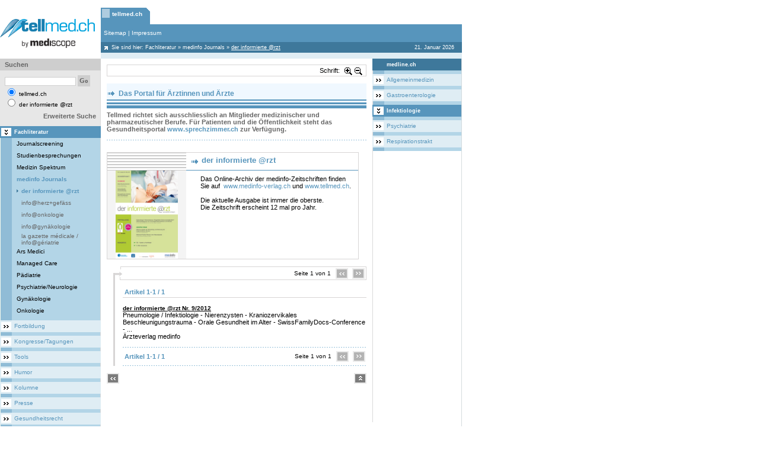

--- FILE ---
content_type: text/html; charset=iso-8859-1
request_url: https://www.tellmed.ch/tellmed/Fachliteratur/medinfo_Journals/der_informierte_rzt/der_informierte_rzt.php?koord=2,7,0,0,0
body_size: 7768
content:
<html itemscope itemtype="http://schema.org/Article"> 
<head>
<title>der informierte @rzt</title>
<meta http-equiv="Content-Type" content="text/html; charset=iso-8859-1">
<meta http-equiv="Content-Language" content="de-ch">
<meta name="Robots" content="index,follow">
<meta name="Description" content="Die Fachzeitschrift für den Praktiker vom Ärzteverlag  medinfo mit praxisrelevanten Themen aus Allgemeinmedizin und Innere Medizin.">
<meta name="Author" content="Grossenbacher">
<meta name="Publisher" content="Mediscope">
<meta name="Copyright" content="Mediscope">
<meta http-equiv="Expires" content="30">
<script type="text/javascript">
MENU_UserAgent = '';
MENU_NotOP= !(document.all && navigator.userAgent.indexOf('Opera')>=0); //true;
if ((document.getElementById) && !(document.all)) {
	MENU_UserAgent = 'NS';
	document.write('<LINK REL="STYLESHEET" TYPE="text/css" HREF="https://www.tellmed.ch/include_css/fachportal_ns0.css">');
} else if (!MENU_NotOP) {
	MENU_UserAgent = 'OP';
	document.write('<LINK REL="STYLESHEET" TYPE="text/css" HREF="https://www.tellmed.ch/include_css/fachportal_ns0.css">');
} else if (document.all){
	MENU_UserAgent = 'IE';
	document.write('<LINK REL="STYLESHEET" TYPE="text/css" HREF="https://www.tellmed.ch/include_css/fachportal_ie0.css">');
}
</script>
<meta itemprop="name" content="Medizinisches Fachportal Tellmed.ch">
<meta itemprop="description" content="Neuigkeiten aus der Medizin für Ärzte und andere Fachpersonen">
<meta itemprop="image" content="https://www.tellmed.ch/graphics/images/tellmed.gif">
<script data-ad-client="ca-pub-7720087289296653" async src="https://pagead2.googlesyndication.com/pagead/js/adsbygoogle.js"></script>
<link rel="icon" href="https://www.tellmed.ch/favicon.ico" type="image/x-icon" />
<link rel="shortcut icon" href="https://www.tellmed.ch/favico.ico" type="image/x-icon" />
<link rel="stylesheet" type="text/css" href="https://www.tellmed.ch/include_css/rc.css" />
<link rel="stylesheet" type="text/css" href="https://www.tellmed.ch/include_css/rc0.css" />
<link rel="stylesheet" type="text/css" href="https://www.tellmed.ch/include_css/tpauto/template_au.css" />
<link rel="stylesheet" type="text/css" href="https://www.tellmed.ch/include_css/tpauto/template_0.css" />
<link rel="stylesheet" type="text/css" href="https://www.tellmed.ch/include_css/tpman/template.css" />
<link rel="stylesheet" type="text/css" href="https://www.tellmed.ch/include_css/tpman/template_0.css" />
<script type="text/javascript">
// site spezifisch
var spcId=48;
var adLeadoId=166;
var adRectoId=168;
var adSkyroId=170;
var adRectuId=172;
// Single Page Call
document.write('<scr'+'ipt type=\"text/javascript\" src=\"https://proxena-secure.reviveservers.com/spcjs.php?id='+spcId+'"><\/scr'+'ipt>');
</script>
<script async src="https://www.googletagmanager.com/gtag/js?id=G-FWG7VFX6NN"></script>
<script>
window.dataLayer = window.dataLayer || [];
function gtag(){dataLayer.push(arguments);}
gtag('js', new Date());
gtag('config', 'G-FWG7VFX6NN');
</script>
<script type="text/javascript" src="https://www.tellmed.ch/include_js/jquery-dialog/jquery-1.4.2.min.js"></script>
<script language="javascript1.2" src="https://www.tellmed.ch/include_js/slideshow/jquery.cookie.js"></script>
<script type="text/javascript" src="https://www.tellmed.ch/include_js/slideshow/jquery.cycle.all.js"></script>
<script type="text/javascript">
	function bookmark(url,title){
	  if ((navigator.appName == "Microsoft Internet Explorer") && (parseInt(navigator.appVersion) >= 4)) {
	  window.external.AddFavorite(url,title);
	  } else if (navigator.appName == "Netscape") {
		window.sidebar.addPanel(title,url,"");
	  } else {
		alert("Press CTRL-D (Netscape) or CTRL-T (Opera) to bookmark");
	  }
	}
	var $j = jQuery.noConflict();
</script>
<script type="text/javascript">
	var eleToZoom = ['span','font','p','a','td','H1','H2','H3','H4','H5','H6','input'];
	var size = [];
	var max = 7;
	var depth = 0;
	function ZoomIn(){
 	 	start = new Date().getMilliseconds();
		depth = $j("#incrstep").val()
		if (depth < max) {
			depth++
			ZoomInRec();
		};
		$j("#incrstep").val(depth)
		$j.cookie("inc", depth, {path: '/'});
		stop = new Date().getMilliseconds();
		executionTime = stop - start;
		if(executionTime>0)
		return;
	}
	function ZoomOut(){
		var start = new Date().getMilliseconds();
		depth = $j("#incrstep").val()
		if (depth >= 0) {
			if(depth == 0)
			depth= 0;
			else {
				ZoomOutRec();
				depth--;
			}
		};
		$j("#incrstep").val(depth)
		$j.cookie("inc",     depth, {path: '/'});
		stop = new Date().getMilliseconds();
	    executionTime = stop - start;
   		if(executionTime>0)
   		return;
	}
	function ZoomInRec(){
		if($j("#contentinner")) {
			for(kx = 0; kx < eleToZoom.length; kx++) {
				$j("#contentinner "+eleToZoom[kx]).each(function(){
					 size[eleToZoom[kx]] = parseInt($j(this).css('font-size'));
					 size[eleToZoom[kx]] += 1
					 $j(this).css('font-size',  size[eleToZoom[kx]]);
				})
			}
		}
	}
	function ZoomOutRec(){
		if($j("#contentinner")) {
			for(kx = 0; kx < eleToZoom.length; kx++) {
				$j("#contentinner "+eleToZoom[kx]).each(function(){
					 size[eleToZoom[kx]] = parseInt($j(this).css('font-size'));
					 size[eleToZoom[kx]] -= 1
					 $j(this).css('font-size',  size[eleToZoom[kx]]);
				})
			}
		}
	}
	$j(document).ready(function() {
		if ($j("#controlFontSize")) {
		if ($j("#controlFontSize").val() =="yes") {
			start = new Date().getMilliseconds();
			if($j.cookie("inc") != null) {
				$j("#incrstep").val($j.cookie("inc"))
				depth = $j("#incrstep").val()
				for(kx = 0; kx < eleToZoom.length; kx++) {
					$j("#contentinner "+eleToZoom[kx]).each(function(){
						size[eleToZoom[kx]] = parseInt($j(this).css('font-size'));
						size[eleToZoom[kx]] += depth*1
						$j(this).css('font-size', size[eleToZoom[kx]]);
					})
				}
			}
			stop = new Date().getMilliseconds();
			executionTime = stop - start;
			if(executionTime>0)
			return;
		}}
	});
</script>
<input type="hidden" id="incrstep" value=0>
<script type="text/javascript">
 //define the application url path
 var OUR_APP_URL='https://www.tellmed.ch/';
 var clas_css='0';
</script>
</head> 
<BODY leftMargin=0 topMargin=0 marginwidth="0" marginheight="0"> 
<script language="javascript1.2" src="https://www.tellmed.ch/templates/middle/middle.js"></script>
<script>
function getPop(docId,ln)
{
	if (ln!=undefined)
			ln_id = "Lng"+ln
	else	ln_id = "Lng1"
window.open('https://www.tellmed.ch/modules_end/printthis/?uniqueid=uniqueid&tip=2&popup=yes&mode=content_db&contentId='+docId+'&lng='+ln_id+'&thisMode=&clas_css=0&level_0=0','View','toolbar=no,menubar=no,location=no,scrollbars=yes,resizable=yes,width=660,height=550');
}
function pickmeup(daty,dat)
{
window.open('https://www.tellmed.ch/modules_end/popmeup/?mode=not_di_dl&lng=Lng1&data_type='+daty+'&data='+dat+'&clas_css=0&level_0=0','popupView','toolbar=no,menubar=no,location=no,scrollbars=yes,resizable=yes,width=660,height=550');
}
</script>
<table  width="778" border="0" cellspacing="0" cellpadding="0">
<tr>
	<td colspan="2" id="tp_wlp">
	
<DIV style="DISPLAY: none">Leaderboard</DIV>
<DIV id=adLeado style="MARGIN: 0px 0px 0px 68px">
<script type='text/javascript'>
    OA_show(adLeadoId);
</script>
</DIV>
<DIV id=anzLeado style="FONT-SIZE: 0.8em; MARGIN: 0px 0px 0px 70px; VISIBILITY: hidden">Anzeige</DIV></td>
</tr>
		<td valign="top" width="779"  bgcolor="#ffffff">
  			<table width="779" border="0" cellspacing="0" cellpadding="0"  bgcolor="#ffffff">
    			<tr>
    				<td valign="bottom" style="padding-top:3px">
						<table  width="100%" border="0" cellspacing="0" cellpadding="0" valign="top">
							<tr class="header1_back">
							<td rowspan=4 width="170" valign="middle" bgcolor="white">
<P><A class=link_editor href="http://www.tellmed.ch/"><IMG height=50 alt="" hspace=0 src="https://www.tellmed.ch/show_image.php?file_id=5090" width=170 border=0></A></P>
							</td>
							<td width="100%" bgcolor="white">
<table border="0" cellspacing="0" cellpadding="0" width="100%">
<tr>
	
				<td valign=bottom  height=28>
					<table border="0" cellspacing="0" cellpadding="0" height="28">
						  <tr>
							<td class=global_menu_ico0_sel><img src="https://www.tellmed.ch/graphics/images/spacer.gif" width="19" height="28"></td>
						  <td class=global_menu_back0_sel nowrap> <a 
						  href="https://www.tellmed.ch/tellmed/Portal_fuer_Aerztinnen_und_Aerzte_Fachliteratur_Fortbildung_Kongressberichte_Diagnostik_Therapie.php" 
						  class=global_menu0_sel>tellmed.ch</a>
						  </td>
							 <td class=global_menu_end0_sel><img src="https://www.tellmed.ch/graphics/images/spacer.gif" width="13" height="28"></td>
						  </tr>
					</table>
				</td>
				<td width="2"><img src="https://www.tellmed.ch/graphics/images/spacer.gif" width="2" height="28"></td>
				
<td  width="100%"><img src="https://www.tellmed.ch/graphics/images/spacer.gif" width=1 height=2></td>
<td valign="bottom" align="right">
  	<table border="0" cellspacing="0" cellpadding="0" width="100%">
  	<tr>
	<td  width="100%" align="right" valign="bottom" class=txtlng nowrap>
	</td>
	</tr>
	</table>
</td>
</tr>
</table>
							</td>
							 </tr>
							<tr class="header2_back">
								<td height=30>
<table width="608" border="0" cellspacing="0" cellpadding="0" height="30">
  <tr   class=header2_back>
	<td width="5"><a name="top_section"><img src="https://www.tellmed.ch/graphics/images/spacer.gif" width=5 height=30></a></td>
	<td class=footer_el>
<a 
								href="https://www.tellmed.ch/tellmed/Sitemap/Sitemap.php" 
							   class="global_nav">Sitemap</a>&nbsp;|&nbsp;<a 
								href="https://www.tellmed.ch/tellmed/Impressum/Impressum.php" 
							   class="global_nav">Impressum</a>
	</td>
	<td><img src="https://www.tellmed.ch/graphics/images/spacer.gif" width="1" height="30"></td>
  </tr>
</table>
								</td>
							</tr>
							<tr class="header3_back">
								<td height=18>
<table width="608" border="0" cellspacing="0" cellpadding="0">
  <tr>
	<td width="18" class=home_icon><img src="https://www.tellmed.ch/graphics/buton/spacer.gif" width="18" height="18"></td>
	<td class=top_nav_el>Sie sind hier: <a class=path_nav href="https://www.tellmed.ch/tellmed/Fachliteratur/Fachliteratur_Journalscreening_Studienbesprechungen_Medizinspektrum_ArsMedici_Managed_Care.php" >Fachliteratur</a> <span class=actualnavigationpath>&raquo;</span> <a class=path_nav href="https://www.tellmed.ch/tellmed/Fachliteratur/medinfo_Journals/medinfo_Journals.php" >medinfo Journals</a>   <span class=actualnavigationpath>&raquo;</span> <a class=path_nav href="https://www.tellmed.ch/tellmed/Fachliteratur/medinfo_Journals/der_informierte_rzt/der_informierte_rzt.php" ><u>der informierte @rzt</u></a></td>
	<td width="12"><img src="https://www.tellmed.ch/graphics/images/spacer.gif" width="12" height="18"></td>
	<td class=top_nav_el align="right">
21. Januar 2026
	</td>
	<td width="12"><img src="https://www.tellmed.ch/graphics/images/spacer.gif" width="12" height="18"></td>
  </tr>
</table>
							</tr>
							<tr class="header4_back">
								<td><img src="https://www.tellmed.ch/graphics/images/spacer.gif" width=1 height=10></td>
							</tr>
						</table>
    				</td>
    			</tr>
  			</table>
			<table width="779" border="0" cellspacing="0" cellpadding="0">
				<tr>
					<td width="170" valign="top" height="100%"  class="left_img_white">
						<table width="100%" border="0" cellspacing="0" cellpadding="0">
							<tr>
								<td valign=top height="100%">
<table width="170" border="0" cellspacing="0" cellpadding="0">
	<tr>
	  <td class="left_img" align="center"  valign="top">
	   <table width="170" border="0" cellspacing="0" cellpadding="0">
		<tr class="left_img_trans">
		 <td>
<script  type="text/javascript" language="javascript1.2">
<!--
	search_1      = "Geben Sie bitte einen Suchbegriff mit mehr als 2 Buchstaben ein.";
	search_2      = "Geben Sie bitte mindestens einen Suchbegriff ein.";
	search_3      = "Mit einem Sternchen (*) gekennzeichnete Felder sind Pflichtfelder.";
	level_0       = 0;
	search_my_lib = 'n';
	nd = '1';
//-->
</script>
<script type="text/javascript" src="https://www.tellmed.ch/templates/middle/left/search/search.js" language="javascript1.2"></script>
<form name="searchForma" id="searchForma" action="" onsubmit="on_searchTearm(); return false;">
	<table width="100%" border="0" cellspacing="0" cellpadding="0">
		<tr>
			<td class="search_header" width="8" height="20"><img src="https://www.tellmed.ch/graphics/buton/spacer.gif" alt="" width="8" height="18" /></td>
			<td class="search_header" height="20">Suchen</td>
			<td class="search_header" width="5" height="20"><img src="https://www.tellmed.ch/graphics/buton/spacer.gif" alt="" width="8" height="18" /></td>
		</tr>
		<tr>
			<td colspan="3"><img src="https://www.tellmed.ch/graphics/buton/spacer.gif" alt="" width="8" height="8" /></td>
		</tr>
		<tr>
			<td width="8"><img src="https://www.tellmed.ch/graphics/buton/spacer.gif" alt="" width="5" height="5" /></td>
			<td>
				<input class="txtsearch" type="text" name="search" maxlength="1000" />
				<input type="submit" name="Go" value="Go" class="graygobtn" />
			</td>
			<td width="5"><img src="https://www.tellmed.ch/graphics/buton/spacer.gif" alt="" width="5" height="5" /></td>
		</tr>
		<tr>
			<td width="8"><img src="https://www.tellmed.ch/graphics/buton/spacer.gif" alt="" width="5" height="5" /></td>
			<td class="search_txt">
				<input type="radio" name="search_what" value="1" checked="checked" />
				tellmed.ch
				<br>
				<input type="radio" name="search_what" value="2" />
				der informierte @rzt
			</td>
			<td width="5"><img src="https://www.tellmed.ch/graphics/buton/spacer.gif" alt="" width="5" height="5" /></td>
		</tr>
		<tr>
			<td colspan="3"><img src="https://www.tellmed.ch/graphics/buton/spacer.gif" alt="" width="8" height="8" /></td>
		</tr>
		<tr>
			<td width="8"><img src="https://www.tellmed.ch/graphics/buton/spacer.gif" alt="" width="5" height="5" /></td>
			<td align="right"> <a href="JavaScript:on_AdvSearch()" class="headline_grey">Erweiterte Suche</a>
			</td>
			<td width="5"><img src="https://www.tellmed.ch/graphics/buton/spacer.gif" alt="" width="5" height="5" /></td>
		</tr>
	</table>
</form>
		 </td>
		</tr>
	   </table>
	  </td>
	</tr>
<script language="javascript1.2" src="https://www.tellmed.ch/templates/middle/left/subnavigation/subnavigation.js"></script>
<tr>
<td class=level1_selected><a  href="https://www.tellmed.ch/tellmed/Fachliteratur/Fachliteratur_Journalscreening_Studienbesprechungen_Medizinspektrum_ArsMedici_Managed_Care.php"   class="level1_selected_txt">Fachliteratur</a></td>
</tr>
<tr>
<td class=level2><a  href="https://www.tellmed.ch/tellmed/Fachliteratur/Journalscreening/Journalscreening_Aktuelle_Studien_aus_allen_medizinischen_Fachgebieten.php"  class="level2_txt">Journalscreening</a></td>
</tr>
<tr>
<td class=level2><a  href="https://www.tellmed.ch/tellmed/Fachliteratur/Studienbesprechungen/Studienbesprechungen_Vermittlung_von_Evidence_Based_Medicine_EBM_durch_kritische_Besprechung_von_Studien_aus_aller_Welt.php"  class="level2_txt">Studienbesprechungen</a></td>
</tr>
<tr>
<td class=level2><a  href="https://www.tellmed.ch/tellmed/Fachliteratur/Medizin_Spektrum/Medizinspektrum_Krankheitsbilder_Studienbesrechungen_und_Kongressberichte_nach_Fachgebieten.php"  class="level2_txt">Medizin Spektrum</a></td>
</tr>
<tr>
<td class=level2_selected_off><a  href="https://www.tellmed.ch/tellmed/Fachliteratur/medinfo_Journals/medinfo_Journals.php"  class="level2_selected_txt">medinfo Journals</a></td>
</tr>
<tr>
<td class=level3_selected><a  href="https://www.tellmed.ch/tellmed/Fachliteratur/medinfo_Journals/der_informierte_rzt/der_informierte_rzt.php"  class="level3_selected_txt">der informierte @rzt</a></td>
</tr>
<tr>
<td class=level3><a  href="https://www.tellmed.ch/tellmed/Fachliteratur/medinfo_Journals/info_herz_gefaess/info_herz_gefaess.php"  class="level3_txt">info@herz+gefäss</a></td>
</tr>
<tr>
<td class=level3><a  href="https://www.tellmed.ch/tellmed/Fachliteratur/medinfo_Journals/info_onkologie/info_onkologie.php"  class="level3_txt">info@onkologie</a></td>
</tr>
<tr>
<td class=level3><a  href="https://www.tellmed.ch/tellmed/Fachliteratur/medinfo_Journals/info_gynaekologie/info_gynaekologie.php"  class="level3_txt">info@gynäkologie</a></td>
</tr>
<tr>
<td class=level3><a  href="https://www.tellmed.ch/tellmed/Fachliteratur/medinfo_Journals/la_gazette_medicale/_info_geriatrie/la_gazette_medicale_info_geriatrie.php"  class="level3_txt">la gazette médicale / info@gériatrie</a></td>
</tr>
<tr>
<td class=level2><a  href="https://www.tellmed.ch/tellmed/Fachliteratur/Ars_Medici/Ars_Medici_Archiv.php"  class="level2_txt">Ars Medici</a></td>
</tr>
<tr>
<td class=level2><a  href="https://www.tellmed.ch/tellmed/Fachliteratur/Managed_Care/Managed_Care_Archiv.php"  class="level2_txt">Managed Care</a></td>
</tr>
<tr>
<td class=level2><a  href="https://www.tellmed.ch/tellmed/Fachliteratur/Paediatrie/Paediatrie_Archiv.php"  class="level2_txt">Pädiatrie</a></td>
</tr>
<tr>
<td class=level2><a  href="https://www.tellmed.ch/tellmed/Fachliteratur/Psychiatrie/Neurologie/Psychiatrie_Neurologie_Archiv.php"  class="level2_txt">Psychiatrie/Neurologie</a></td>
</tr>
<tr>
<td class=level2><a  href="https://www.tellmed.ch/tellmed/Fachliteratur/Gynaekologie/Gynaekologie_Archiv.php"  class="level2_txt">Gynäkologie</a></td>
</tr>
<tr>
<td class=level2><a  href="https://www.tellmed.ch/tellmed/Fachliteratur/Onkologie/Onkologie_Archiv.php"  class="level2_txt">Onkologie</a></td>
</tr>
<tr>
<td class="sepl"><img src="https://www.tellmed.ch/graphics/images/spacer.gif" width="8" height="6"></td>
</tr>
<tr>
<td class=level1><a  href="https://www.tellmed.ch/tellmed/Fortbildung/Fortbildung_Medizin.php"   class="level1_txt">Fortbildung</a></td>
</tr>
<tr>
<td class="sepl"><img src="https://www.tellmed.ch/graphics/images/spacer.gif" width="8" height="6"></td>
</tr>
<tr>
<td class=level1><a  href="https://www.tellmed.ch/tellmed/Kongresse/Tagungen/Kongresse_und_Tagungen_Medizin_Zusammenfassungen_Kongresskalender.php"   class="level1_txt">Kongresse/Tagungen</a></td>
</tr>
<tr>
<td class="sepl"><img src="https://www.tellmed.ch/graphics/images/spacer.gif" width="8" height="6"></td>
</tr>
<tr>
<td class=level1><a  href="https://www.tellmed.ch/tellmed/Tools/Diagnostik_und_Patientenmanagement_Kalkulatoren.php"   class="level1_txt">Tools</a></td>
</tr>
<tr>
<td class="sepl"><img src="https://www.tellmed.ch/graphics/images/spacer.gif" width="8" height="6"></td>
</tr>
<tr>
<td class=level1><a  href="https://www.tellmed.ch/tellmed/Humor/Humor_promo.php"   class="level1_txt">Humor</a></td>
</tr>
<tr>
<td class="sepl"><img src="https://www.tellmed.ch/graphics/images/spacer.gif" width="8" height="6"></td>
</tr>
<tr>
<td class=level1><a  href="https://www.tellmed.ch/tellmed/Kolumne/Kolumne_tellmed.php"   class="level1_txt">Kolumne</a></td>
</tr>
<tr>
<td class="sepl"><img src="https://www.tellmed.ch/graphics/images/spacer.gif" width="8" height="6"></td>
</tr>
<tr>
<td class=level1><a  href="https://www.tellmed.ch/tellmed/Presse/News_Gesundheitspolitik_medizinische_Neuigkeiten.php"   class="level1_txt">Presse</a></td>
</tr>
<tr>
<td class="sepl"><img src="https://www.tellmed.ch/graphics/images/spacer.gif" width="8" height="6"></td>
</tr>
<tr>
<td class=level1><a  href="https://www.tellmed.ch/tellmed/Gesundheitsrecht/Gesundheitsrecht_home.php"   class="level1_txt">Gesundheitsrecht</a></td>
</tr>
<tr>
<td class="sepl"><img src="https://www.tellmed.ch/graphics/images/spacer.gif" width="8" height="6"></td>
</tr>
<tr>
<td class=level1><a  href="https://www.tellmed.ch/tellmed/Links/Linksammlung_Medizin.php"   class="level1_txt">Links</a></td>
</tr>
<tr>
<td class="sepl"><img src="https://www.tellmed.ch/graphics/images/spacer.gif" width="8" height="6"></td>
</tr>
	<tr>
		<td>
			<table width="170" border="0" cellspacing="0" cellpadding="0">
			  <tr>
				<td><IMG height="12" src="https://www.tellmed.ch/graphics/buton/spacer.gif" width="8"></td>
			  </tr>
			  <tr>
				<td>
				 <table width="100%" border="0" cellPadding=0 cellSpacing=0 class="fullbox">
					<tr class="left_img_trans">
					  <td>
					    <table cellSpacing=0 cellPadding=0 width="100%" border="0">
						  <tbody>
							<tr>
							  <td colSpan="3"><IMG height="8" src="https://www.tellmed.ch/graphics/buton/spacer.gif" width="8"></TD>
							</tr>
							<tr>
							  <td width="8">&nbsp;</TD>
							  <td class="search_txt"><p><a class="link_editor" href="http://www.sprechzimmer.ch" target="_blank">Zum
								  Patientenportal</a></p></TD>
							  <td width="5">&nbsp;</TD>
							</tr>
							<tr>
							  <td colSpan=3><IMG height="8" src="https://www.tellmed.ch/graphics/buton/spacer.gif" width="8"></TD>
							</tr>
						</table></td>
					</tr>
				  </table>
				 </td>
			  </tr>
			</table>
		</td>
	</tr>
</table>
								</td>
							</tr>
						</table>
						</td>
						<td width="100%" valign="top" height="100%" bgcolor="#FFFFFF">
<style>
td.right_img_white img {display:block;}
</style>
<table width="100%" border="0" cellspacing="0" cellpadding="0" height="100%">
  <tr>
   <td valign="top">
    <table width="100%" cellpadding="10" cellspacing="0" border="0">
     <tr>
      <td>
<input type="hidden" name="controlFontSize" id="controlFontSize" value="yes">
	<table width="100%" cellpadding="0" cellspacing="1" border="0" class="fullbox">
		<tr>
		<td nowrap><div class="btn-prfl">
	<g:plusone size="medium" href="http://www.tellmed.ch/"></g:plusone>
</div>
<script type="text/javascript">
  window.___gcfg = {lang: 'de'};
  (function() {
	var po = document.createElement('script'); po.type = 'text/javascript'; po.async = true;
	po.src = 'https://apis.google.com/js/plusone.js';
	var s = document.getElementsByTagName('script')[0]; s.parentNode.insertBefore(po, s);
  })();
</script>
</td>
	<td nowrap width="40" nowrap id="dZ">Schrift:</td>
	<td align="center" width="16"><img src="https://www.tellmed.ch/graphics/images/zoom-in.png" style="cursor:pointer" title="Schrift grösser" alt="Schrift grösser" onclick="ZoomIn()" /></td>
	<td align="center" width="16"><img src="https://www.tellmed.ch/graphics/images/zoom-out.png" style="cursor:pointer" title="Schrift kleiner" alt="Schrift kleiner" onclick="ZoomOut()" /></td>
			<td width="2"><img src="https://www.tellmed.ch/graphics/images/spacer.gif"></td>
		</tr>
	</table>
	<br/>
				<table width="100%" cellpadding="0" cellspacing="0" border="0">
				<tr>
				 <td>
<P align=center>
<TABLE border=0 cellSpacing=0 cellPadding=0 width="100%" bgColor=#f0f8ff>
<TBODY>
<TR>
<TD>
<TABLE border=0 cellSpacing=0 cellPadding=0 width="100%">
<TBODY>
<TR>
<TD vAlign=top <H2>
<H2>&nbsp;Das Portal für Ärztinnen und Ärzte</H2></TD></TR>
<TR>
<TD bgColor=#5795bc height=2></TD></TR>
<TR>
<TD height=3></TD></TR>
<TR>
<TD bgColor=#5795bc height=3></TD></TR>
<TR>
<TD height=2></TD></TR>
<TR>
<TD bgColor=#5795bc height=5></TD></TR>
<TR></TR></TBODY></TABLE></TD></TR></TBODY></TABLE></P>
<H5 align=left>Tellmed richtet sich ausschliesslich an Mitglieder medizinischer und pharmazeutischer Berufe. Für Patienten und die Öffentlichkeit steht das Gesundheitsportal <A class=link_editor href="http://www.sprechzimmer.ch">www.sprechzimmer.ch</A>&nbsp;zur Verfügung.</H5>
<P align=left>&nbsp;</P>
<P align=center>
<TABLE border=0 cellSpacing=0 cellPadding=0 width="100%">
<TBODY>
<TR height=1>
<TD class=separator_line1><IMG border=0 hspace=0 src="https://www.tellmed.ch/show_image.php?file_id=7391" width=1 height=1></TD></TR></TBODY></TABLE></P>
<DIV style="DISPLAY: none">Rect Top</DIV>
<DIV id=adRecto style="TEXT-ALIGN: center; MARGIN: 0px 0px 10px">
<DIV id=anzRecto style="FONT-SIZE: 0.8em; TEXT-ALIGN: left; VISIBILITY: hidden">Anzeige</DIV>
<script type='text/javascript'>
    OA_show(adRectoId);
</script>
</DIV></td>
				</tr>
			  </table>
<div id="contentinner">
<table width="100%" border="0" cellspacing="0" cellpadding="0">
				<tr>
					<td valign="top">
						
<TABLE cellSpacing=0 cellPadding=0 width=425 border=0>
<TBODY>
<TR>
<TD>
<TABLE class=fullbox cellSpacing=0 cellPadding=0 width=425 border=0>
<TBODY>
<TR>
<TD bgColor=#f4f4f4 vAlign=top>
<TABLE cellSpacing=0 cellPadding=0 width=133 border=0>
<TBODY>
<TR>
<TD><IMG hspace=0 src="https://www.tellmed.ch/show_image.php?file_id=70" width=133 height=30></TD></TR>
<TR>
<TD>
<P align=center><IMG border=0 hspace=0 alt="" src="https://www.tellmed.ch/show_image.php?file_id=11332" width=105 height=149></P></TD></TR></TBODY></TABLE></TD>
<TD vAlign=top>
<TABLE cellSpacing=0 cellPadding=8 width="100%" border=0>
<TBODY>
<TR>
<TD class=title_hrubrik_home colSpan=2>der informierte @rzt</TD></TR>
<TR>
<TD></TD>
<TD>
<P>Das Online-Archiv der medinfo-Zeitschriften finden Sie auf&nbsp; <A class=link_editor href="http://www.medinfo-verlag.ch " target=_blank>www.medinfo-verlag.ch </A>und <A class=link_editor href="http://www.tellmed.ch" target=_blank>www.tellmed.ch</A>.</P>
<P>&nbsp;</P>
<P>Die aktuelle Ausgabe ist immer die oberste. Die&nbsp;Zeitschrift erscheint&nbsp;12 mal pro Jahr.</P></TD></TR></TBODY></TABLE></TD></TR></TBODY></TABLE></TD></TR>
<TR>
<TD></TD></TR></TBODY></TABLE>
					</td>
				</tr>
				</table><br>
<table width="100%" cellpadding="0" cellspacing="0" border="0">
<tr>
	<td width=27 height=23 class="left_detail_img"><img
		src="https://www.tellmed.ch/graphics/images/spacer.gif" width=27 height=21>
	</td>
	<td><table width="100%" cellpadding="0" cellspacing="0" border="0" class=detail>
		<tr>
			<td width=5><img  width=5 height=18 src="https://www.tellmed.ch/graphics/images/spacer.gif" border=0></td>
			<td nowrap>&nbsp;</td>
			<td  align=right nowrap><span class=page_count>&nbsp;Seite 1 von 1&nbsp;</span></td>
			<td width=5><img
				src="https://www.tellmed.ch/graphics/images/spacer.gif" width=5 height=5></td>
			<td width=21   class=previews_page_off><img
				src="https://www.tellmed.ch/graphics/images/spacer.gif" width=21 height=14  border=0  alt="vorhergehende Seite"></td>
			<td width=2><img
				src="https://www.tellmed.ch/graphics/images/spacer.gif" width=2 height=5></td>
			<td width=5><img
				src="https://www.tellmed.ch/graphics/images/spacer.gif" width=5 height=5></td>
			<td width=21   class=next_page_off><img
				src="https://www.tellmed.ch/graphics/images/spacer.gif" width=21 height=14  border=0  alt="nächste Seite"></td>
			<td width=2><img
				src="https://www.tellmed.ch/graphics/images/spacer.gif" width=2 height=5></td>
		</tr>
		</table></td>
		</tr>
		<tr>
			<td width="25" align="center" valign="top" class=list_back_vert>&nbsp;</td>
		  	<td>&nbsp;</td>
		</tr>
		<tr>
			<td width="25" align="center" valign="top" class=list_back_vert>&nbsp;</td>
			<td nowrap class=bottombox>&nbsp;<span
				class=article_count>Artikel 1-1 / 1</span></td>
		</tr>
		<tr>
			<td width="25" align="center" valign="top" class=list_back_vert>&nbsp;</td>
			<td>&nbsp;</td>
		</tr>
<tr>
					  <td width="25" align="center" valign="top" class=list_back_vert><img
							src="https://www.tellmed.ch/graphics/images/spacer.gif" width=25 height=1>
					  </td>
					  <td> <a class="link_list" href="https://www.tellmed.ch/tellmed/Fachliteratur/medinfo_Journals/der_informierte_rzt/der_informierte_rzt_Nr_9_2012.php">der informierte @rzt Nr. 9/2012</A><br>Pneumologie / Infektiologie - Nierenzysten -  Kraniozervikales Beschleunigungstrauma - Orale Gesundheit im Alter - SwissFamilyDocs-Conference - ... <br>Ärzteverlag medinfo<br><br></td>
				   </tr>
	<tr>
		<td width="25" align="center" valign="top" class=list_back_vert><img
			src="https://www.tellmed.ch/graphics/images/spacer.gif" width=5 height=1></td>
		<td  class=separator_line1><img
			src="https://www.tellmed.ch/graphics/images/spacer.gif" width=5 height=1></td>
	</tr>
	<tr>
		<td width="25" align="center" valign="top" class=list_back_vert>&nbsp;</td>
		<td><table width="100%" cellpadding="0" cellspacing="0" border="0">
			<tr>
				<td nowrap>&nbsp;<span
					class=article_count>Artikel 1-1 / 1</span></td>
				<td width=5><img  width=5 height=18 src="https://www.tellmed.ch/graphics/images/spacer.gif" border=0></td>
				<td nowrap>&nbsp;</td>
				<td  align=right nowrap><span class=page_count>&nbsp;Seite 1 von 1&nbsp;</span></td>
				<td width=5><img
					src="https://www.tellmed.ch/graphics/images/spacer.gif" width=5 height=5></td>
					<td width=21   class=previews_page_off><img
						src="https://www.tellmed.ch/graphics/images/spacer.gif" width=21 height=14  border=0  alt="vorhergehende Seite"></td>
				<td width=2><img
					src="https://www.tellmed.ch/graphics/images/spacer.gif" width=2 height=5></td>
				<td width=5><img
					src="https://www.tellmed.ch/graphics/images/spacer.gif" width=5 height=5></td>
					<td width=21   class=next_page_off><img
						src="https://www.tellmed.ch/graphics/images/spacer.gif" width=21 height=14  border=0  alt="nächste Seite"></td>
				<td width=2><img
					src="https://www.tellmed.ch/graphics/images/spacer.gif" width=2 height=30></td>
			</tr>
			</table></td>
	</tr>
	<tr>
		<td width="25" align="center" valign="top" class=list_back_vert><img
			src="https://www.tellmed.ch/graphics/images/spacer.gif" width=5 height=1></td>
		<td  class=separator_line1><img
			src="https://www.tellmed.ch/graphics/images/spacer.gif" width=5 height=1></td>
	</tr>
</table>
</div>
        <br>
        <table width="100%" cellpadding="0" cellspacing="0" border="0">
         <tr>
          <td width=21 align=left><a href="javascript:history.back(-1)"><img src="https://www.tellmed.ch/graphics/images/back_page.gif" border=0></a></td>
          <td >&nbsp;</td>
          <td width=21 align=right><A href="#top_section"><img src="https://www.tellmed.ch/graphics/images/top_page.gif" border=0></a></td>
         </tr>
        </table>
  <table width="438"  border="0" cellspacing="0" cellpadding="0"  valign="top" align=center>
	<tr><td  valign="top" align=center>
<DIV style="DISPLAY: none">Adserver Footer</DIV>
<script type="text/javascript">
function showAnzeige() { 
if (document.getElementById('adLeado').offsetHeight>20) {document.getElementById('anzLeado').style.visibility = 'visible';}
if (document.getElementById('adRecto').offsetHeight>20) {document.getElementById('anzRecto').style.visibility = 'visible';}
if (document.getElementById('adSkyro').offsetHeight>20) {document.getElementById('anzSkyro').style.visibility = 'visible';}
if (document.getElementById('adRectu').offsetHeight>20) {document.getElementById('anzRectu').style.visibility = 'visible';}
}
setTimeout(showAnzeige,2000);
</script>
<DIV style="DISPLAY: none">Rect Bottom</DIV>
<DIV id=adRectu style="TEXT-ALIGN: left">
<DIV id=anzRectu style="FONT-SIZE: 0.8em; TEXT-ALIGN: right; VISIBILITY: hidden">Anzeige</DIV>
<script type='text/javascript'>
    OA_show(adRectuId);
</script>
</DIV></td></tr>
  </table>
       <img src="https://www.tellmed.ch/graphics/buton/spacer.gif" width="434" height="1" border="0">
      </td>
     </tr>
     <tr><td>&nbsp;</td></tr>
    </table>
    <br>
   </td>
    <td width="152" height="430" valign="top" class="right_img_white" align="left" style="overflow:hidden">
	
 
<script language="javascript1.2" src="https://www.tellmed.ch/templates/middle/content/listModul/rightSpecifik/rightSpecifik.js"></script>
	
				<table width="100%" border="0" cellspacing="0" cellpadding="0">
					<tr>
						<td class=right_img align="center"  valign=top>
									<table width="100%" border="0" cellspacing="0" cellpadding="0">
				<tr><td class=key_header><a href="https://www.tellmed.ch/tellmed/Fachliteratur/medinfo_Journals/der_informierte_rzt/der_informierte_rzt.php?koord="  class=level1_selected_txt>medline.ch</a></td></tr>	
					 <tr>
							<td><img src="https://www.tellmed.ch/graphics/images/spacer.gif" width="8" height="6"></td>
						 </tr>
					
								<tr>
									<td class=level1><a 
										href="https://www.tellmed.ch/tellmed/Fachliteratur/medinfo_Journals/der_informierte_rzt/der_informierte_rzt.php?koord=2,32,0,0,0" 
										class=level1_txt>Allgemeinmedizin</a>
									</td>
								</tr>	
					 <tr>
							<td><img src="https://www.tellmed.ch/graphics/images/spacer.gif" width="8" height="6"></td>
						 </tr>
					
								<tr>
									<td class=level1><a 
										href="https://www.tellmed.ch/tellmed/Fachliteratur/medinfo_Journals/der_informierte_rzt/der_informierte_rzt.php?koord=2,4,0,0,0" 
										class=level1_txt>Gastroenterologie</a>
									</td>
								</tr>	
					 <tr>
							<td><img src="https://www.tellmed.ch/graphics/images/spacer.gif" width="8" height="6"></td>
						 </tr>
					
								<tr>
									<td class=list_header><a 
										href="https://www.tellmed.ch/tellmed/Fachliteratur/medinfo_Journals/der_informierte_rzt/der_informierte_rzt.php?koord=2,7,0,0,0" 
										class=level1_selected_txt>Infektiologie</a>
									</td>
								</tr>	
					 <tr>
							<td><img src="https://www.tellmed.ch/graphics/images/spacer.gif" width="8" height="6"></td>
						 </tr>
					
								<tr>
									<td class=level1><a 
										href="https://www.tellmed.ch/tellmed/Fachliteratur/medinfo_Journals/der_informierte_rzt/der_informierte_rzt.php?koord=2,12,0,0,0" 
										class=level1_txt>Psychiatrie</a>
									</td>
								</tr>	
					 <tr>
							<td><img src="https://www.tellmed.ch/graphics/images/spacer.gif" width="8" height="6"></td>
						 </tr>
					
								<tr>
									<td class=level1><a 
										href="https://www.tellmed.ch/tellmed/Fachliteratur/medinfo_Journals/der_informierte_rzt/der_informierte_rzt.php?koord=2,11,0,0,0" 
										class=level1_txt>Respirationstrakt</a>
									</td>
								</tr>	
							 	 <tr>
									<td><img src="https://www.tellmed.ch/graphics/images/spacer.gif" width="8" height="6"></td>
								 </tr>
							 
						</table>
						</td>
						</tr>
					</table>
				
<img src="https://www.tellmed.ch/graphics/images/spacer.gif" width=150 height=10>
    </td>
  </tr>
 </table>
						</td>
						<td bgcolor="#D4DBDE" class="rht_clr" width="1"><img src="https://www.tellmed.ch/graphics/buton/spacer.gif" width="1" height="445"></td>
					</tr>
				</table>
		</td>
		<td valign="top" align="right">
<div style="width:180px;text-align:right;vertical-align:top">
<DIV style="DISPLAY: none">Sky right 1</DIV>
<DIV id=adSkyro style="TEXT-ALIGN: left; MARGIN: 120px 0px 0px 15px">
<DIV id=anzSkyro style="FONT-SIZE: 0.8em; VISIBILITY: hidden">Anzeige</DIV>
<script type='text/javascript'>
    OA_show(adSkyroId);
</script>
</DIV>
</div>
		</td>
	</tr>
</table>
 <table width="778" border="0" cellspacing="0" cellpadding="0">
  <tr class="header2_back">
    <td width="8"><img src="https://www.tellmed.ch/graphics/images/spacer.gif" width="8" height="18"></td>
    <td class=footer_el align=center>
Mediscope AG&nbsp; E-mail: <A class=footer_el href="mailto:info@mediscope.ch">info@mediscope.ch</A>&nbsp; 
    </td>
    <td width="8"><img src="https://www.tellmed.ch/graphics/images/spacer.gif" width="8" height="18"></td>
  </tr>
  <tr  class="header3_back">
    <td width="8"><img src="https://www.tellmed.ch/graphics/images/spacer.gif" width="8" height="28"></td>
    <td class=footer_nav  align=center>
		<a 
							href="https://www.tellmed.ch/tellmed/Disclaimer/Disclaimer.php" 
						   class="footer_nav">Disclaimer</a>&nbsp;|&nbsp;<a 
							href="https://www.tellmed.ch/tellmed/Datenschutzerklaerung/_Privacy_Policy/Privacy_Policy.php" 
						   class="footer_nav">Datenschutzerklärung / Privacy Policy</a>&nbsp;|&nbsp;<a 
							href="https://www.tellmed.ch/tellmed/Werbung/Werbung_mit_Zielgruppe_Aerzte.php" 
						   class="footer_nav">Werbung</a>
      </td>
     <td width="8"><img src="https://www.tellmed.ch/graphics/images/spacer.gif" width="8" height="28"></td>
  </tr>
 </table>
</html>
<form name="WebAppForm" method="post"  onSubmit="return false;" >
	<input type="hidden" name="sourcePage" value="main.html">
	<input type="hidden" name="targetPage" value="">
	<input type="hidden" name="sessionVars" value="">
	<input type="hidden" name="phpVars" value="">
	<script language="JavaScript" src="https://www.tellmed.ch/web_app/session/func.GoTo.js"></script>
	<script language="JavaScript" src="https://www.tellmed.ch/web_app/session/class.Session.js"></script>
	<script language='JavaScript'>
	session = new SessionVars();
</script>
</form>


--- FILE ---
content_type: text/html; charset=utf-8
request_url: https://accounts.google.com/o/oauth2/postmessageRelay?parent=https%3A%2F%2Fwww.tellmed.ch&jsh=m%3B%2F_%2Fscs%2Fabc-static%2F_%2Fjs%2Fk%3Dgapi.lb.en.2kN9-TZiXrM.O%2Fd%3D1%2Frs%3DAHpOoo_B4hu0FeWRuWHfxnZ3V0WubwN7Qw%2Fm%3D__features__
body_size: 161
content:
<!DOCTYPE html><html><head><title></title><meta http-equiv="content-type" content="text/html; charset=utf-8"><meta http-equiv="X-UA-Compatible" content="IE=edge"><meta name="viewport" content="width=device-width, initial-scale=1, minimum-scale=1, maximum-scale=1, user-scalable=0"><script src='https://ssl.gstatic.com/accounts/o/2580342461-postmessagerelay.js' nonce="ydxWVaOqcMQtRUskKqgIbg"></script></head><body><script type="text/javascript" src="https://apis.google.com/js/rpc:shindig_random.js?onload=init" nonce="ydxWVaOqcMQtRUskKqgIbg"></script></body></html>

--- FILE ---
content_type: text/html; charset=utf-8
request_url: https://www.google.com/recaptcha/api2/aframe
body_size: 268
content:
<!DOCTYPE HTML><html><head><meta http-equiv="content-type" content="text/html; charset=UTF-8"></head><body><script nonce="Z0Laockz_ReWbNSzzZcSAA">/** Anti-fraud and anti-abuse applications only. See google.com/recaptcha */ try{var clients={'sodar':'https://pagead2.googlesyndication.com/pagead/sodar?'};window.addEventListener("message",function(a){try{if(a.source===window.parent){var b=JSON.parse(a.data);var c=clients[b['id']];if(c){var d=document.createElement('img');d.src=c+b['params']+'&rc='+(localStorage.getItem("rc::a")?sessionStorage.getItem("rc::b"):"");window.document.body.appendChild(d);sessionStorage.setItem("rc::e",parseInt(sessionStorage.getItem("rc::e")||0)+1);localStorage.setItem("rc::h",'1769016470255');}}}catch(b){}});window.parent.postMessage("_grecaptcha_ready", "*");}catch(b){}</script></body></html>